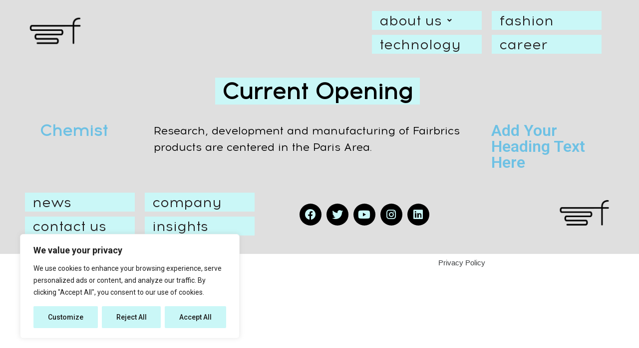

--- FILE ---
content_type: text/css
request_url: http://fairbrics.co/wp-content/uploads/useanyfont/uaf.css?ver=1704257125
body_size: 186
content:
				@font-face {
					font-family: 'acrom-regular';
					src: url('/wp-content/uploads/useanyfont/9973Acrom-Regular.woff2') format('woff2'),
						url('/wp-content/uploads/useanyfont/9973Acrom-Regular.woff') format('woff');
					  font-display: auto;
				}

				.acrom-regular{font-family: 'acrom-regular' !important;}

		

--- FILE ---
content_type: text/css
request_url: http://fairbrics.co/wp-content/uploads/elementor/css/post-1605.css?ver=1727669129
body_size: 490
content:
.elementor-1605 .elementor-element.elementor-element-f29a53a:not(.elementor-motion-effects-element-type-background), .elementor-1605 .elementor-element.elementor-element-f29a53a > .elementor-motion-effects-container > .elementor-motion-effects-layer{background-color:var( --e-global-color-8477f1a );}.elementor-1605 .elementor-element.elementor-element-f29a53a{transition:background 0.3s, border 0.3s, border-radius 0.3s, box-shadow 0.3s;padding:20px 0px 20px 0px;}.elementor-1605 .elementor-element.elementor-element-f29a53a > .elementor-background-overlay{transition:background 0.3s, border-radius 0.3s, opacity 0.3s;}.elementor-1605 .elementor-element.elementor-element-b4e8525{text-align:center;}.elementor-1605 .elementor-element.elementor-element-b4e8525 .elementor-heading-title{color:#000000;font-family:"Acrom-regular", Sans-serif;font-size:45px;font-weight:600;}.elementor-1605 .elementor-element.elementor-element-4f3a5d5:not(.elementor-motion-effects-element-type-background), .elementor-1605 .elementor-element.elementor-element-4f3a5d5 > .elementor-motion-effects-container > .elementor-motion-effects-layer{background-color:var( --e-global-color-8477f1a );}.elementor-1605 .elementor-element.elementor-element-4f3a5d5{transition:background 0.3s, border 0.3s, border-radius 0.3s, box-shadow 0.3s;}.elementor-1605 .elementor-element.elementor-element-4f3a5d5 > .elementor-background-overlay{transition:background 0.3s, border-radius 0.3s, opacity 0.3s;}.elementor-1605 .elementor-element.elementor-element-883f047 .elementor-heading-title{font-family:"Acrom-regular", Sans-serif;font-weight:600;}.elementor-1605 .elementor-element.elementor-element-e5cfaa4{text-align:left;color:#000000;font-family:"acrom-regular", Sans-serif;font-size:22px;}:root{--page-title-display:none;}@media(min-width:768px){.elementor-1605 .elementor-element.elementor-element-b698882{width:25.047%;}.elementor-1605 .elementor-element.elementor-element-2ba892d{width:49.238%;}.elementor-1605 .elementor-element.elementor-element-af81686{width:25.047%;}.elementor-1605 .elementor-element.elementor-element-f8864bf{width:20%;}.elementor-1605 .elementor-element.elementor-element-4ae5647{width:59.332%;}.elementor-1605 .elementor-element.elementor-element-4a32f1c{width:20%;}}

--- FILE ---
content_type: text/css
request_url: http://fairbrics.co/wp-content/uploads/elementor/css/post-102.css?ver=1727605009
body_size: 1953
content:
.elementor-102 .elementor-element.elementor-element-39ed9a3c > .elementor-container{max-width:1200px;min-height:0px;}.elementor-102 .elementor-element.elementor-element-39ed9a3c:not(.elementor-motion-effects-element-type-background), .elementor-102 .elementor-element.elementor-element-39ed9a3c > .elementor-motion-effects-container > .elementor-motion-effects-layer{background-color:var( --e-global-color-8477f1a );}.elementor-102 .elementor-element.elementor-element-39ed9a3c{transition:background 0.3s, border 0.3s, border-radius 0.3s, box-shadow 0.3s;padding:10px 0px 10px 0px;}.elementor-102 .elementor-element.elementor-element-39ed9a3c > .elementor-background-overlay{transition:background 0.3s, border-radius 0.3s, opacity 0.3s;}.elementor-102 .elementor-element.elementor-element-51af95fe .hfe-site-logo-container, .elementor-102 .elementor-element.elementor-element-51af95fe .hfe-caption-width figcaption{text-align:left;}.elementor-102 .elementor-element.elementor-element-51af95fe .hfe-site-logo .hfe-site-logo-container img{width:18%;}.elementor-102 .elementor-element.elementor-element-51af95fe .hfe-site-logo-container .hfe-site-logo-img{border-style:none;}.elementor-102 .elementor-element.elementor-element-51af95fe .widget-image-caption{margin-top:0px;margin-bottom:0px;}.elementor-102 .elementor-element.elementor-element-df6275d .icon-bars .icon-bar{background-color:#000000;height:3px;}.elementor-102 .elementor-element.elementor-element-df6275d .icon-bars{margin-left:auto;width:30px;height:30px;}.elementor-102 .elementor-element.elementor-element-df6275d .icon-bars .bar-top{margin-top:-12px;}.elementor-102 .elementor-element.elementor-element-df6275d .icon-bars .bar-bottom{margin-top:12px;}.elementor-102 .elementor-element.elementor-element-df6275d .menu-overlay{background-color:var( --e-global-color-8477f1a );padding:10px 10px 10px 10px;}.elementor-102 .elementor-element.elementor-element-df6275d .content-type-menu a{color:#000000;font-family:"Acrom-regular", Sans-serif;font-size:24px;font-weight:600;text-transform:lowercase;}.elementor-102 .elementor-element.elementor-element-df6275d .content-type-menu a:hover{background-color:var( --e-global-color-f0689f8 );}.elementor-102 .elementor-element.elementor-element-df6275d .content-type-menu li{text-align:center;}.elementor-102 .elementor-element.elementor-element-22883710 > .elementor-widget-wrap > .elementor-widget:not(.elementor-widget__width-auto):not(.elementor-widget__width-initial):not(:last-child):not(.elementor-absolute){margin-bottom:10px;}.elementor-102 .elementor-element.elementor-element-39538b25 .hfe-nav-menu__toggle{margin-right:auto;}.elementor-102 .elementor-element.elementor-element-39538b25 .menu-item a.hfe-menu-item{padding-left:15px;padding-right:15px;}.elementor-102 .elementor-element.elementor-element-39538b25 .menu-item a.hfe-sub-menu-item{padding-left:calc( 15px + 20px );padding-right:15px;}.elementor-102 .elementor-element.elementor-element-39538b25 .hfe-nav-menu__layout-vertical .menu-item ul ul a.hfe-sub-menu-item{padding-left:calc( 15px + 40px );padding-right:15px;}.elementor-102 .elementor-element.elementor-element-39538b25 .hfe-nav-menu__layout-vertical .menu-item ul ul ul a.hfe-sub-menu-item{padding-left:calc( 15px + 60px );padding-right:15px;}.elementor-102 .elementor-element.elementor-element-39538b25 .hfe-nav-menu__layout-vertical .menu-item ul ul ul ul a.hfe-sub-menu-item{padding-left:calc( 15px + 80px );padding-right:15px;}.elementor-102 .elementor-element.elementor-element-39538b25 .menu-item a.hfe-menu-item, .elementor-102 .elementor-element.elementor-element-39538b25 .menu-item a.hfe-sub-menu-item{padding-top:5px;padding-bottom:5px;}.elementor-102 .elementor-element.elementor-element-39538b25 a.hfe-menu-item, .elementor-102 .elementor-element.elementor-element-39538b25 a.hfe-sub-menu-item{font-family:"acrom-regular", Sans-serif;font-size:28px;font-weight:normal;}.elementor-102 .elementor-element.elementor-element-39538b25 .menu-item a.hfe-menu-item, .elementor-102 .elementor-element.elementor-element-39538b25 .sub-menu a.hfe-sub-menu-item{color:#231F20;}.elementor-102 .elementor-element.elementor-element-39538b25 .menu-item a.hfe-menu-item, .elementor-102 .elementor-element.elementor-element-39538b25 .sub-menu, .elementor-102 .elementor-element.elementor-element-39538b25 nav.hfe-dropdown, .elementor-102 .elementor-element.elementor-element-39538b25 .hfe-dropdown-expandible{background-color:#CAF7F7;}.elementor-102 .elementor-element.elementor-element-39538b25 .menu-item a.hfe-menu-item:hover,
								.elementor-102 .elementor-element.elementor-element-39538b25 .sub-menu a.hfe-sub-menu-item:hover,
								.elementor-102 .elementor-element.elementor-element-39538b25 .menu-item.current-menu-item a.hfe-menu-item,
								.elementor-102 .elementor-element.elementor-element-39538b25 .menu-item a.hfe-menu-item.highlighted,
								.elementor-102 .elementor-element.elementor-element-39538b25 .menu-item a.hfe-menu-item:focus{color:#231F20;background-color:#02010100;}.elementor-102 .elementor-element.elementor-element-39538b25 .menu-item.current-menu-item a.hfe-menu-item,
								.elementor-102 .elementor-element.elementor-element-39538b25 .menu-item.current-menu-ancestor a.hfe-menu-item{color:#000000;background-color:#DFDFDF00;}.elementor-102 .elementor-element.elementor-element-39538b25 .sub-menu,
								.elementor-102 .elementor-element.elementor-element-39538b25 nav.hfe-dropdown,
								.elementor-102 .elementor-element.elementor-element-39538b25 nav.hfe-dropdown-expandible,
								.elementor-102 .elementor-element.elementor-element-39538b25 nav.hfe-dropdown .menu-item a.hfe-menu-item,
								.elementor-102 .elementor-element.elementor-element-39538b25 nav.hfe-dropdown .menu-item a.hfe-sub-menu-item{background-color:var( --e-global-color-8477f1a );}
							.elementor-102 .elementor-element.elementor-element-39538b25 .sub-menu li a.hfe-sub-menu-item,
							.elementor-102 .elementor-element.elementor-element-39538b25 nav.hfe-dropdown li a.hfe-sub-menu-item,
							.elementor-102 .elementor-element.elementor-element-39538b25 nav.hfe-dropdown li a.hfe-menu-item,
							.elementor-102 .elementor-element.elementor-element-39538b25 nav.hfe-dropdown-expandible li a.hfe-menu-item,
							.elementor-102 .elementor-element.elementor-element-39538b25 nav.hfe-dropdown-expandible li a.hfe-sub-menu-item{font-family:"Acrom-regular", Sans-serif;font-weight:500;}.elementor-102 .elementor-element.elementor-element-39538b25 .sub-menu li a.hfe-sub-menu-item,
						.elementor-102 .elementor-element.elementor-element-39538b25 nav.hfe-dropdown li a.hfe-menu-item,
						.elementor-102 .elementor-element.elementor-element-39538b25 nav.hfe-dropdown-expandible li a.hfe-menu-item{padding-left:14px;padding-right:14px;}.elementor-102 .elementor-element.elementor-element-39538b25 nav.hfe-dropdown-expandible a.hfe-sub-menu-item,
						.elementor-102 .elementor-element.elementor-element-39538b25 nav.hfe-dropdown li a.hfe-sub-menu-item{padding-left:calc( 14px + 20px );padding-right:14px;}.elementor-102 .elementor-element.elementor-element-39538b25 .hfe-dropdown .menu-item ul ul a.hfe-sub-menu-item,
						.elementor-102 .elementor-element.elementor-element-39538b25 .hfe-dropdown-expandible .menu-item ul ul a.hfe-sub-menu-item{padding-left:calc( 14px + 40px );padding-right:14px;}.elementor-102 .elementor-element.elementor-element-39538b25 .hfe-dropdown .menu-item ul ul ul a.hfe-sub-menu-item,
						.elementor-102 .elementor-element.elementor-element-39538b25 .hfe-dropdown-expandible .menu-item ul ul ul a.hfe-sub-menu-item{padding-left:calc( 14px + 60px );padding-right:14px;}.elementor-102 .elementor-element.elementor-element-39538b25 .hfe-dropdown .menu-item ul ul ul ul a.hfe-sub-menu-item,
						.elementor-102 .elementor-element.elementor-element-39538b25 .hfe-dropdown-expandible .menu-item ul ul ul ul a.hfe-sub-menu-item{padding-left:calc( 14px + 80px );padding-right:14px;}.elementor-102 .elementor-element.elementor-element-39538b25 .sub-menu a.hfe-sub-menu-item,
						 .elementor-102 .elementor-element.elementor-element-39538b25 nav.hfe-dropdown li a.hfe-menu-item,
						 .elementor-102 .elementor-element.elementor-element-39538b25 nav.hfe-dropdown li a.hfe-sub-menu-item,
						 .elementor-102 .elementor-element.elementor-element-39538b25 nav.hfe-dropdown-expandible li a.hfe-menu-item,
						 .elementor-102 .elementor-element.elementor-element-39538b25 nav.hfe-dropdown-expandible li a.hfe-sub-menu-item{padding-top:15px;padding-bottom:15px;}.elementor-102 .elementor-element.elementor-element-39538b25 .sub-menu li.menu-item:not(:last-child),
						.elementor-102 .elementor-element.elementor-element-39538b25 nav.hfe-dropdown li.menu-item:not(:last-child),
						.elementor-102 .elementor-element.elementor-element-39538b25 nav.hfe-dropdown-expandible li.menu-item:not(:last-child){border-bottom-style:solid;border-bottom-color:#CAF7F7;border-bottom-width:3px;}.elementor-102 .elementor-element.elementor-element-39538b25 > .elementor-widget-container{background-color:transparent;background-image:linear-gradient(90deg, var( --e-global-color-8477f1a ) 90%, var( --e-global-color-f0689f8 ) 10%);}.elementor-102 .elementor-element.elementor-element-b1ba127 .hfe-nav-menu__toggle{margin-right:auto;}.elementor-102 .elementor-element.elementor-element-b1ba127 .menu-item a.hfe-menu-item{padding-left:15px;padding-right:15px;}.elementor-102 .elementor-element.elementor-element-b1ba127 .menu-item a.hfe-sub-menu-item{padding-left:calc( 15px + 20px );padding-right:15px;}.elementor-102 .elementor-element.elementor-element-b1ba127 .hfe-nav-menu__layout-vertical .menu-item ul ul a.hfe-sub-menu-item{padding-left:calc( 15px + 40px );padding-right:15px;}.elementor-102 .elementor-element.elementor-element-b1ba127 .hfe-nav-menu__layout-vertical .menu-item ul ul ul a.hfe-sub-menu-item{padding-left:calc( 15px + 60px );padding-right:15px;}.elementor-102 .elementor-element.elementor-element-b1ba127 .hfe-nav-menu__layout-vertical .menu-item ul ul ul ul a.hfe-sub-menu-item{padding-left:calc( 15px + 80px );padding-right:15px;}.elementor-102 .elementor-element.elementor-element-b1ba127 .menu-item a.hfe-menu-item, .elementor-102 .elementor-element.elementor-element-b1ba127 .menu-item a.hfe-sub-menu-item{padding-top:5px;padding-bottom:5px;}.elementor-102 .elementor-element.elementor-element-b1ba127 a.hfe-menu-item, .elementor-102 .elementor-element.elementor-element-b1ba127 a.hfe-sub-menu-item{font-family:"acrom-regular", Sans-serif;font-size:28px;font-weight:normal;}.elementor-102 .elementor-element.elementor-element-b1ba127 .menu-item a.hfe-menu-item, .elementor-102 .elementor-element.elementor-element-b1ba127 .sub-menu a.hfe-sub-menu-item{color:#231F20;}.elementor-102 .elementor-element.elementor-element-b1ba127 .menu-item a.hfe-menu-item, .elementor-102 .elementor-element.elementor-element-b1ba127 .sub-menu, .elementor-102 .elementor-element.elementor-element-b1ba127 nav.hfe-dropdown, .elementor-102 .elementor-element.elementor-element-b1ba127 .hfe-dropdown-expandible{background-color:#CAF7F7;}.elementor-102 .elementor-element.elementor-element-b1ba127 .menu-item a.hfe-menu-item:hover,
								.elementor-102 .elementor-element.elementor-element-b1ba127 .sub-menu a.hfe-sub-menu-item:hover,
								.elementor-102 .elementor-element.elementor-element-b1ba127 .menu-item.current-menu-item a.hfe-menu-item,
								.elementor-102 .elementor-element.elementor-element-b1ba127 .menu-item a.hfe-menu-item.highlighted,
								.elementor-102 .elementor-element.elementor-element-b1ba127 .menu-item a.hfe-menu-item:focus{color:#231F20;background-color:#02010100;}.elementor-102 .elementor-element.elementor-element-b1ba127 .menu-item.current-menu-item a.hfe-menu-item,
								.elementor-102 .elementor-element.elementor-element-b1ba127 .menu-item.current-menu-ancestor a.hfe-menu-item{color:#000000;background-color:#DFDFDF00;}.elementor-102 .elementor-element.elementor-element-b1ba127 .sub-menu,
								.elementor-102 .elementor-element.elementor-element-b1ba127 nav.hfe-dropdown,
								.elementor-102 .elementor-element.elementor-element-b1ba127 nav.hfe-dropdown-expandible,
								.elementor-102 .elementor-element.elementor-element-b1ba127 nav.hfe-dropdown .menu-item a.hfe-menu-item,
								.elementor-102 .elementor-element.elementor-element-b1ba127 nav.hfe-dropdown .menu-item a.hfe-sub-menu-item{background-color:#fff;}.elementor-102 .elementor-element.elementor-element-b1ba127 .sub-menu a.hfe-sub-menu-item,
						 .elementor-102 .elementor-element.elementor-element-b1ba127 nav.hfe-dropdown li a.hfe-menu-item,
						 .elementor-102 .elementor-element.elementor-element-b1ba127 nav.hfe-dropdown li a.hfe-sub-menu-item,
						 .elementor-102 .elementor-element.elementor-element-b1ba127 nav.hfe-dropdown-expandible li a.hfe-menu-item,
						 .elementor-102 .elementor-element.elementor-element-b1ba127 nav.hfe-dropdown-expandible li a.hfe-sub-menu-item{padding-top:15px;padding-bottom:15px;}.elementor-102 .elementor-element.elementor-element-b1ba127 .sub-menu li.menu-item:not(:last-child),
						.elementor-102 .elementor-element.elementor-element-b1ba127 nav.hfe-dropdown li.menu-item:not(:last-child),
						.elementor-102 .elementor-element.elementor-element-b1ba127 nav.hfe-dropdown-expandible li.menu-item:not(:last-child){border-bottom-style:solid;border-bottom-color:#c4c4c4;border-bottom-width:1px;}.elementor-102 .elementor-element.elementor-element-b1ba127 > .elementor-widget-container{background-color:transparent;background-image:linear-gradient(90deg, var( --e-global-color-8477f1a ) 90%, var( --e-global-color-f0689f8 ) 10%);}.elementor-102 .elementor-element.elementor-element-62523cf1 > .elementor-widget-wrap > .elementor-widget:not(.elementor-widget__width-auto):not(.elementor-widget__width-initial):not(:last-child):not(.elementor-absolute){margin-bottom:10px;}.elementor-102 .elementor-element.elementor-element-b7e1bd6 .hfe-nav-menu__toggle{margin-right:auto;}.elementor-102 .elementor-element.elementor-element-b7e1bd6 .menu-item a.hfe-menu-item{padding-left:15px;padding-right:15px;}.elementor-102 .elementor-element.elementor-element-b7e1bd6 .menu-item a.hfe-sub-menu-item{padding-left:calc( 15px + 20px );padding-right:15px;}.elementor-102 .elementor-element.elementor-element-b7e1bd6 .hfe-nav-menu__layout-vertical .menu-item ul ul a.hfe-sub-menu-item{padding-left:calc( 15px + 40px );padding-right:15px;}.elementor-102 .elementor-element.elementor-element-b7e1bd6 .hfe-nav-menu__layout-vertical .menu-item ul ul ul a.hfe-sub-menu-item{padding-left:calc( 15px + 60px );padding-right:15px;}.elementor-102 .elementor-element.elementor-element-b7e1bd6 .hfe-nav-menu__layout-vertical .menu-item ul ul ul ul a.hfe-sub-menu-item{padding-left:calc( 15px + 80px );padding-right:15px;}.elementor-102 .elementor-element.elementor-element-b7e1bd6 .menu-item a.hfe-menu-item, .elementor-102 .elementor-element.elementor-element-b7e1bd6 .menu-item a.hfe-sub-menu-item{padding-top:5px;padding-bottom:5px;}.elementor-102 .elementor-element.elementor-element-b7e1bd6 a.hfe-menu-item, .elementor-102 .elementor-element.elementor-element-b7e1bd6 a.hfe-sub-menu-item{font-family:"acrom-regular", Sans-serif;font-size:28px;font-weight:normal;}.elementor-102 .elementor-element.elementor-element-b7e1bd6 .menu-item a.hfe-menu-item, .elementor-102 .elementor-element.elementor-element-b7e1bd6 .sub-menu a.hfe-sub-menu-item{color:#231F20;}.elementor-102 .elementor-element.elementor-element-b7e1bd6 .menu-item a.hfe-menu-item, .elementor-102 .elementor-element.elementor-element-b7e1bd6 .sub-menu, .elementor-102 .elementor-element.elementor-element-b7e1bd6 nav.hfe-dropdown, .elementor-102 .elementor-element.elementor-element-b7e1bd6 .hfe-dropdown-expandible{background-color:#CAF7F7;}.elementor-102 .elementor-element.elementor-element-b7e1bd6 .menu-item a.hfe-menu-item:hover,
								.elementor-102 .elementor-element.elementor-element-b7e1bd6 .sub-menu a.hfe-sub-menu-item:hover,
								.elementor-102 .elementor-element.elementor-element-b7e1bd6 .menu-item.current-menu-item a.hfe-menu-item,
								.elementor-102 .elementor-element.elementor-element-b7e1bd6 .menu-item a.hfe-menu-item.highlighted,
								.elementor-102 .elementor-element.elementor-element-b7e1bd6 .menu-item a.hfe-menu-item:focus{color:#231F20;background-color:#02010100;}.elementor-102 .elementor-element.elementor-element-b7e1bd6 .menu-item.current-menu-item a.hfe-menu-item,
								.elementor-102 .elementor-element.elementor-element-b7e1bd6 .menu-item.current-menu-ancestor a.hfe-menu-item{color:#000000;background-color:#DFDFDF00;}.elementor-102 .elementor-element.elementor-element-b7e1bd6 .sub-menu,
								.elementor-102 .elementor-element.elementor-element-b7e1bd6 nav.hfe-dropdown,
								.elementor-102 .elementor-element.elementor-element-b7e1bd6 nav.hfe-dropdown-expandible,
								.elementor-102 .elementor-element.elementor-element-b7e1bd6 nav.hfe-dropdown .menu-item a.hfe-menu-item,
								.elementor-102 .elementor-element.elementor-element-b7e1bd6 nav.hfe-dropdown .menu-item a.hfe-sub-menu-item{background-color:#fff;}.elementor-102 .elementor-element.elementor-element-b7e1bd6 .sub-menu a.hfe-sub-menu-item,
						 .elementor-102 .elementor-element.elementor-element-b7e1bd6 nav.hfe-dropdown li a.hfe-menu-item,
						 .elementor-102 .elementor-element.elementor-element-b7e1bd6 nav.hfe-dropdown li a.hfe-sub-menu-item,
						 .elementor-102 .elementor-element.elementor-element-b7e1bd6 nav.hfe-dropdown-expandible li a.hfe-menu-item,
						 .elementor-102 .elementor-element.elementor-element-b7e1bd6 nav.hfe-dropdown-expandible li a.hfe-sub-menu-item{padding-top:15px;padding-bottom:15px;}.elementor-102 .elementor-element.elementor-element-b7e1bd6 .sub-menu li.menu-item:not(:last-child),
						.elementor-102 .elementor-element.elementor-element-b7e1bd6 nav.hfe-dropdown li.menu-item:not(:last-child),
						.elementor-102 .elementor-element.elementor-element-b7e1bd6 nav.hfe-dropdown-expandible li.menu-item:not(:last-child){border-bottom-style:solid;border-bottom-color:#c4c4c4;border-bottom-width:1px;}.elementor-102 .elementor-element.elementor-element-b7e1bd6 > .elementor-widget-container{background-color:transparent;background-image:linear-gradient(90deg, var( --e-global-color-8477f1a ) 90%, var( --e-global-color-f0689f8 ) 10%);}.elementor-102 .elementor-element.elementor-element-7ef838 .hfe-nav-menu__toggle{margin-right:auto;}.elementor-102 .elementor-element.elementor-element-7ef838 .menu-item a.hfe-menu-item{padding-left:15px;padding-right:15px;}.elementor-102 .elementor-element.elementor-element-7ef838 .menu-item a.hfe-sub-menu-item{padding-left:calc( 15px + 20px );padding-right:15px;}.elementor-102 .elementor-element.elementor-element-7ef838 .hfe-nav-menu__layout-vertical .menu-item ul ul a.hfe-sub-menu-item{padding-left:calc( 15px + 40px );padding-right:15px;}.elementor-102 .elementor-element.elementor-element-7ef838 .hfe-nav-menu__layout-vertical .menu-item ul ul ul a.hfe-sub-menu-item{padding-left:calc( 15px + 60px );padding-right:15px;}.elementor-102 .elementor-element.elementor-element-7ef838 .hfe-nav-menu__layout-vertical .menu-item ul ul ul ul a.hfe-sub-menu-item{padding-left:calc( 15px + 80px );padding-right:15px;}.elementor-102 .elementor-element.elementor-element-7ef838 .menu-item a.hfe-menu-item, .elementor-102 .elementor-element.elementor-element-7ef838 .menu-item a.hfe-sub-menu-item{padding-top:5px;padding-bottom:5px;}.elementor-102 .elementor-element.elementor-element-7ef838 a.hfe-menu-item, .elementor-102 .elementor-element.elementor-element-7ef838 a.hfe-sub-menu-item{font-family:"acrom-regular", Sans-serif;font-size:28px;font-weight:normal;}.elementor-102 .elementor-element.elementor-element-7ef838 .menu-item a.hfe-menu-item, .elementor-102 .elementor-element.elementor-element-7ef838 .sub-menu a.hfe-sub-menu-item{color:#231F20;}.elementor-102 .elementor-element.elementor-element-7ef838 .menu-item a.hfe-menu-item, .elementor-102 .elementor-element.elementor-element-7ef838 .sub-menu, .elementor-102 .elementor-element.elementor-element-7ef838 nav.hfe-dropdown, .elementor-102 .elementor-element.elementor-element-7ef838 .hfe-dropdown-expandible{background-color:#CAF7F7;}.elementor-102 .elementor-element.elementor-element-7ef838 .menu-item a.hfe-menu-item:hover,
								.elementor-102 .elementor-element.elementor-element-7ef838 .sub-menu a.hfe-sub-menu-item:hover,
								.elementor-102 .elementor-element.elementor-element-7ef838 .menu-item.current-menu-item a.hfe-menu-item,
								.elementor-102 .elementor-element.elementor-element-7ef838 .menu-item a.hfe-menu-item.highlighted,
								.elementor-102 .elementor-element.elementor-element-7ef838 .menu-item a.hfe-menu-item:focus{color:#231F20;background-color:#02010100;}.elementor-102 .elementor-element.elementor-element-7ef838 .menu-item.current-menu-item a.hfe-menu-item,
								.elementor-102 .elementor-element.elementor-element-7ef838 .menu-item.current-menu-ancestor a.hfe-menu-item{color:#000000;background-color:#DFDFDF00;}.elementor-102 .elementor-element.elementor-element-7ef838 .sub-menu,
								.elementor-102 .elementor-element.elementor-element-7ef838 nav.hfe-dropdown,
								.elementor-102 .elementor-element.elementor-element-7ef838 nav.hfe-dropdown-expandible,
								.elementor-102 .elementor-element.elementor-element-7ef838 nav.hfe-dropdown .menu-item a.hfe-menu-item,
								.elementor-102 .elementor-element.elementor-element-7ef838 nav.hfe-dropdown .menu-item a.hfe-sub-menu-item{background-color:#fff;}.elementor-102 .elementor-element.elementor-element-7ef838 .sub-menu a.hfe-sub-menu-item,
						 .elementor-102 .elementor-element.elementor-element-7ef838 nav.hfe-dropdown li a.hfe-menu-item,
						 .elementor-102 .elementor-element.elementor-element-7ef838 nav.hfe-dropdown li a.hfe-sub-menu-item,
						 .elementor-102 .elementor-element.elementor-element-7ef838 nav.hfe-dropdown-expandible li a.hfe-menu-item,
						 .elementor-102 .elementor-element.elementor-element-7ef838 nav.hfe-dropdown-expandible li a.hfe-sub-menu-item{padding-top:15px;padding-bottom:15px;}.elementor-102 .elementor-element.elementor-element-7ef838 .sub-menu li.menu-item:not(:last-child),
						.elementor-102 .elementor-element.elementor-element-7ef838 nav.hfe-dropdown li.menu-item:not(:last-child),
						.elementor-102 .elementor-element.elementor-element-7ef838 nav.hfe-dropdown-expandible li.menu-item:not(:last-child){border-bottom-style:solid;border-bottom-color:#c4c4c4;border-bottom-width:1px;}.elementor-102 .elementor-element.elementor-element-7ef838 > .elementor-widget-container{background-color:transparent;background-image:linear-gradient(90deg, var( --e-global-color-8477f1a ) 90%, var( --e-global-color-f0689f8 ) 10%);}@media(max-width:1024px){.elementor-bc-flex-widget .elementor-102 .elementor-element.elementor-element-1ad64c4c.elementor-column .elementor-widget-wrap{align-items:center;}.elementor-102 .elementor-element.elementor-element-1ad64c4c.elementor-column.elementor-element[data-element_type="column"] > .elementor-widget-wrap.elementor-element-populated{align-content:center;align-items:center;}.elementor-102 .elementor-element.elementor-element-1ad64c4c.elementor-column > .elementor-widget-wrap{justify-content:center;}.elementor-102 .elementor-element.elementor-element-df6275d > .elementor-widget-container{padding:0px 50px 0px 0px;}}@media(min-width:768px){.elementor-102 .elementor-element.elementor-element-4b58b12e{width:57.906%;}.elementor-102 .elementor-element.elementor-element-1ad64c4c{width:2%;}.elementor-102 .elementor-element.elementor-element-22883710{width:20.047%;}.elementor-102 .elementor-element.elementor-element-62523cf1{width:20.006%;}}@media(max-width:1024px) and (min-width:768px){.elementor-102 .elementor-element.elementor-element-4b58b12e{width:80%;}.elementor-102 .elementor-element.elementor-element-1ad64c4c{width:20%;}}@media(max-width:767px){.elementor-102 .elementor-element.elementor-element-4b58b12e{width:60%;}.elementor-102 .elementor-element.elementor-element-51af95fe .hfe-site-logo-container, .elementor-102 .elementor-element.elementor-element-51af95fe .hfe-caption-width figcaption{text-align:left;}.elementor-102 .elementor-element.elementor-element-51af95fe .hfe-site-logo .hfe-site-logo-container img{width:40%;}.elementor-102 .elementor-element.elementor-element-1ad64c4c{width:40%;}.elementor-bc-flex-widget .elementor-102 .elementor-element.elementor-element-1ad64c4c.elementor-column .elementor-widget-wrap{align-items:center;}.elementor-102 .elementor-element.elementor-element-1ad64c4c.elementor-column.elementor-element[data-element_type="column"] > .elementor-widget-wrap.elementor-element-populated{align-content:center;align-items:center;}.elementor-102 .elementor-element.elementor-element-1ad64c4c.elementor-column > .elementor-widget-wrap{justify-content:center;}.elementor-102 .elementor-element.elementor-element-df6275d .content-type-menu li{text-align:center;}.elementor-102 .elementor-element.elementor-element-df6275d > .elementor-widget-container{padding:0px 20px 0px 0px;}}

--- FILE ---
content_type: text/css
request_url: http://fairbrics.co/wp-content/uploads/elementor/css/post-107.css?ver=1727605009
body_size: 1914
content:
.elementor-107 .elementor-element.elementor-element-2afdeccb > .elementor-container{max-width:1200px;}.elementor-107 .elementor-element.elementor-element-2afdeccb:not(.elementor-motion-effects-element-type-background), .elementor-107 .elementor-element.elementor-element-2afdeccb > .elementor-motion-effects-container > .elementor-motion-effects-layer{background-color:var( --e-global-color-8477f1a );}.elementor-107 .elementor-element.elementor-element-2afdeccb{transition:background 0.3s, border 0.3s, border-radius 0.3s, box-shadow 0.3s;padding:25px 0px 25px 0px;}.elementor-107 .elementor-element.elementor-element-2afdeccb > .elementor-background-overlay{transition:background 0.3s, border-radius 0.3s, opacity 0.3s;}.elementor-107 .elementor-element.elementor-element-7878e862 > .elementor-widget-wrap > .elementor-widget:not(.elementor-widget__width-auto):not(.elementor-widget__width-initial):not(:last-child):not(.elementor-absolute){margin-bottom:10px;}.elementor-107 .elementor-element.elementor-element-420d2235 .hfe-nav-menu__toggle{margin-right:auto;}.elementor-107 .elementor-element.elementor-element-420d2235 .menu-item a.hfe-menu-item{padding-left:15px;padding-right:15px;}.elementor-107 .elementor-element.elementor-element-420d2235 .menu-item a.hfe-sub-menu-item{padding-left:calc( 15px + 20px );padding-right:15px;}.elementor-107 .elementor-element.elementor-element-420d2235 .hfe-nav-menu__layout-vertical .menu-item ul ul a.hfe-sub-menu-item{padding-left:calc( 15px + 40px );padding-right:15px;}.elementor-107 .elementor-element.elementor-element-420d2235 .hfe-nav-menu__layout-vertical .menu-item ul ul ul a.hfe-sub-menu-item{padding-left:calc( 15px + 60px );padding-right:15px;}.elementor-107 .elementor-element.elementor-element-420d2235 .hfe-nav-menu__layout-vertical .menu-item ul ul ul ul a.hfe-sub-menu-item{padding-left:calc( 15px + 80px );padding-right:15px;}.elementor-107 .elementor-element.elementor-element-420d2235 .menu-item a.hfe-menu-item, .elementor-107 .elementor-element.elementor-element-420d2235 .menu-item a.hfe-sub-menu-item{padding-top:5px;padding-bottom:5px;}.elementor-107 .elementor-element.elementor-element-420d2235 a.hfe-menu-item, .elementor-107 .elementor-element.elementor-element-420d2235 a.hfe-sub-menu-item{font-family:"acrom-regular", Sans-serif;font-size:28px;font-weight:normal;}.elementor-107 .elementor-element.elementor-element-420d2235 .menu-item a.hfe-menu-item, .elementor-107 .elementor-element.elementor-element-420d2235 .sub-menu a.hfe-sub-menu-item{color:#231F20;}.elementor-107 .elementor-element.elementor-element-420d2235 .menu-item a.hfe-menu-item, .elementor-107 .elementor-element.elementor-element-420d2235 .sub-menu, .elementor-107 .elementor-element.elementor-element-420d2235 nav.hfe-dropdown, .elementor-107 .elementor-element.elementor-element-420d2235 .hfe-dropdown-expandible{background-color:#CAF7F7;}.elementor-107 .elementor-element.elementor-element-420d2235 .menu-item a.hfe-menu-item:hover,
								.elementor-107 .elementor-element.elementor-element-420d2235 .sub-menu a.hfe-sub-menu-item:hover,
								.elementor-107 .elementor-element.elementor-element-420d2235 .menu-item.current-menu-item a.hfe-menu-item,
								.elementor-107 .elementor-element.elementor-element-420d2235 .menu-item a.hfe-menu-item.highlighted,
								.elementor-107 .elementor-element.elementor-element-420d2235 .menu-item a.hfe-menu-item:focus{color:#231F20;background-color:#02010100;}.elementor-107 .elementor-element.elementor-element-420d2235 .menu-item.current-menu-item a.hfe-menu-item,
								.elementor-107 .elementor-element.elementor-element-420d2235 .menu-item.current-menu-ancestor a.hfe-menu-item{color:#000000;background-color:#DFDFDF00;}.elementor-107 .elementor-element.elementor-element-420d2235 .sub-menu,
								.elementor-107 .elementor-element.elementor-element-420d2235 nav.hfe-dropdown,
								.elementor-107 .elementor-element.elementor-element-420d2235 nav.hfe-dropdown-expandible,
								.elementor-107 .elementor-element.elementor-element-420d2235 nav.hfe-dropdown .menu-item a.hfe-menu-item,
								.elementor-107 .elementor-element.elementor-element-420d2235 nav.hfe-dropdown .menu-item a.hfe-sub-menu-item{background-color:#fff;}.elementor-107 .elementor-element.elementor-element-420d2235 .sub-menu a.hfe-sub-menu-item,
						 .elementor-107 .elementor-element.elementor-element-420d2235 nav.hfe-dropdown li a.hfe-menu-item,
						 .elementor-107 .elementor-element.elementor-element-420d2235 nav.hfe-dropdown li a.hfe-sub-menu-item,
						 .elementor-107 .elementor-element.elementor-element-420d2235 nav.hfe-dropdown-expandible li a.hfe-menu-item,
						 .elementor-107 .elementor-element.elementor-element-420d2235 nav.hfe-dropdown-expandible li a.hfe-sub-menu-item{padding-top:15px;padding-bottom:15px;}.elementor-107 .elementor-element.elementor-element-420d2235 .sub-menu li.menu-item:not(:last-child),
						.elementor-107 .elementor-element.elementor-element-420d2235 nav.hfe-dropdown li.menu-item:not(:last-child),
						.elementor-107 .elementor-element.elementor-element-420d2235 nav.hfe-dropdown-expandible li.menu-item:not(:last-child){border-bottom-style:solid;border-bottom-color:#c4c4c4;border-bottom-width:1px;}.elementor-107 .elementor-element.elementor-element-420d2235 > .elementor-widget-container{background-color:transparent;background-image:linear-gradient(90deg, var( --e-global-color-8477f1a ) 90%, var( --e-global-color-f0689f8 ) 10%);}.elementor-107 .elementor-element.elementor-element-54694877 .hfe-nav-menu__toggle{margin-right:auto;}.elementor-107 .elementor-element.elementor-element-54694877 .menu-item a.hfe-menu-item{padding-left:15px;padding-right:15px;}.elementor-107 .elementor-element.elementor-element-54694877 .menu-item a.hfe-sub-menu-item{padding-left:calc( 15px + 20px );padding-right:15px;}.elementor-107 .elementor-element.elementor-element-54694877 .hfe-nav-menu__layout-vertical .menu-item ul ul a.hfe-sub-menu-item{padding-left:calc( 15px + 40px );padding-right:15px;}.elementor-107 .elementor-element.elementor-element-54694877 .hfe-nav-menu__layout-vertical .menu-item ul ul ul a.hfe-sub-menu-item{padding-left:calc( 15px + 60px );padding-right:15px;}.elementor-107 .elementor-element.elementor-element-54694877 .hfe-nav-menu__layout-vertical .menu-item ul ul ul ul a.hfe-sub-menu-item{padding-left:calc( 15px + 80px );padding-right:15px;}.elementor-107 .elementor-element.elementor-element-54694877 .menu-item a.hfe-menu-item, .elementor-107 .elementor-element.elementor-element-54694877 .menu-item a.hfe-sub-menu-item{padding-top:5px;padding-bottom:5px;}.elementor-107 .elementor-element.elementor-element-54694877 a.hfe-menu-item, .elementor-107 .elementor-element.elementor-element-54694877 a.hfe-sub-menu-item{font-family:"acrom-regular", Sans-serif;font-size:28px;font-weight:normal;}.elementor-107 .elementor-element.elementor-element-54694877 .menu-item a.hfe-menu-item, .elementor-107 .elementor-element.elementor-element-54694877 .sub-menu a.hfe-sub-menu-item{color:#231F20;}.elementor-107 .elementor-element.elementor-element-54694877 .menu-item a.hfe-menu-item, .elementor-107 .elementor-element.elementor-element-54694877 .sub-menu, .elementor-107 .elementor-element.elementor-element-54694877 nav.hfe-dropdown, .elementor-107 .elementor-element.elementor-element-54694877 .hfe-dropdown-expandible{background-color:#CAF7F7;}.elementor-107 .elementor-element.elementor-element-54694877 .menu-item a.hfe-menu-item:hover,
								.elementor-107 .elementor-element.elementor-element-54694877 .sub-menu a.hfe-sub-menu-item:hover,
								.elementor-107 .elementor-element.elementor-element-54694877 .menu-item.current-menu-item a.hfe-menu-item,
								.elementor-107 .elementor-element.elementor-element-54694877 .menu-item a.hfe-menu-item.highlighted,
								.elementor-107 .elementor-element.elementor-element-54694877 .menu-item a.hfe-menu-item:focus{color:#231F20;background-color:#02010100;}.elementor-107 .elementor-element.elementor-element-54694877 .menu-item.current-menu-item a.hfe-menu-item,
								.elementor-107 .elementor-element.elementor-element-54694877 .menu-item.current-menu-ancestor a.hfe-menu-item{color:#000000;background-color:#DFDFDF00;}.elementor-107 .elementor-element.elementor-element-54694877 .sub-menu,
								.elementor-107 .elementor-element.elementor-element-54694877 nav.hfe-dropdown,
								.elementor-107 .elementor-element.elementor-element-54694877 nav.hfe-dropdown-expandible,
								.elementor-107 .elementor-element.elementor-element-54694877 nav.hfe-dropdown .menu-item a.hfe-menu-item,
								.elementor-107 .elementor-element.elementor-element-54694877 nav.hfe-dropdown .menu-item a.hfe-sub-menu-item{background-color:#fff;}.elementor-107 .elementor-element.elementor-element-54694877 .sub-menu a.hfe-sub-menu-item,
						 .elementor-107 .elementor-element.elementor-element-54694877 nav.hfe-dropdown li a.hfe-menu-item,
						 .elementor-107 .elementor-element.elementor-element-54694877 nav.hfe-dropdown li a.hfe-sub-menu-item,
						 .elementor-107 .elementor-element.elementor-element-54694877 nav.hfe-dropdown-expandible li a.hfe-menu-item,
						 .elementor-107 .elementor-element.elementor-element-54694877 nav.hfe-dropdown-expandible li a.hfe-sub-menu-item{padding-top:15px;padding-bottom:15px;}.elementor-107 .elementor-element.elementor-element-54694877 .sub-menu li.menu-item:not(:last-child),
						.elementor-107 .elementor-element.elementor-element-54694877 nav.hfe-dropdown li.menu-item:not(:last-child),
						.elementor-107 .elementor-element.elementor-element-54694877 nav.hfe-dropdown-expandible li.menu-item:not(:last-child){border-bottom-style:solid;border-bottom-color:#c4c4c4;border-bottom-width:1px;}.elementor-107 .elementor-element.elementor-element-54694877 > .elementor-widget-container{background-color:transparent;background-image:linear-gradient(90deg, var( --e-global-color-8477f1a ) 90%, var( --e-global-color-f0689f8 ) 10%);}.elementor-107 .elementor-element.elementor-element-39f7209b > .elementor-widget-wrap > .elementor-widget:not(.elementor-widget__width-auto):not(.elementor-widget__width-initial):not(:last-child):not(.elementor-absolute){margin-bottom:10px;}.elementor-107 .elementor-element.elementor-element-2f2b3a1a .hfe-nav-menu__toggle{margin-right:auto;}.elementor-107 .elementor-element.elementor-element-2f2b3a1a .menu-item a.hfe-menu-item{padding-left:15px;padding-right:15px;}.elementor-107 .elementor-element.elementor-element-2f2b3a1a .menu-item a.hfe-sub-menu-item{padding-left:calc( 15px + 20px );padding-right:15px;}.elementor-107 .elementor-element.elementor-element-2f2b3a1a .hfe-nav-menu__layout-vertical .menu-item ul ul a.hfe-sub-menu-item{padding-left:calc( 15px + 40px );padding-right:15px;}.elementor-107 .elementor-element.elementor-element-2f2b3a1a .hfe-nav-menu__layout-vertical .menu-item ul ul ul a.hfe-sub-menu-item{padding-left:calc( 15px + 60px );padding-right:15px;}.elementor-107 .elementor-element.elementor-element-2f2b3a1a .hfe-nav-menu__layout-vertical .menu-item ul ul ul ul a.hfe-sub-menu-item{padding-left:calc( 15px + 80px );padding-right:15px;}.elementor-107 .elementor-element.elementor-element-2f2b3a1a .menu-item a.hfe-menu-item, .elementor-107 .elementor-element.elementor-element-2f2b3a1a .menu-item a.hfe-sub-menu-item{padding-top:5px;padding-bottom:5px;}.elementor-107 .elementor-element.elementor-element-2f2b3a1a a.hfe-menu-item, .elementor-107 .elementor-element.elementor-element-2f2b3a1a a.hfe-sub-menu-item{font-family:"acrom-regular", Sans-serif;font-size:28px;font-weight:normal;}.elementor-107 .elementor-element.elementor-element-2f2b3a1a .menu-item a.hfe-menu-item, .elementor-107 .elementor-element.elementor-element-2f2b3a1a .sub-menu a.hfe-sub-menu-item{color:#231F20;}.elementor-107 .elementor-element.elementor-element-2f2b3a1a .menu-item a.hfe-menu-item, .elementor-107 .elementor-element.elementor-element-2f2b3a1a .sub-menu, .elementor-107 .elementor-element.elementor-element-2f2b3a1a nav.hfe-dropdown, .elementor-107 .elementor-element.elementor-element-2f2b3a1a .hfe-dropdown-expandible{background-color:#CAF7F7;}.elementor-107 .elementor-element.elementor-element-2f2b3a1a .menu-item a.hfe-menu-item:hover,
								.elementor-107 .elementor-element.elementor-element-2f2b3a1a .sub-menu a.hfe-sub-menu-item:hover,
								.elementor-107 .elementor-element.elementor-element-2f2b3a1a .menu-item.current-menu-item a.hfe-menu-item,
								.elementor-107 .elementor-element.elementor-element-2f2b3a1a .menu-item a.hfe-menu-item.highlighted,
								.elementor-107 .elementor-element.elementor-element-2f2b3a1a .menu-item a.hfe-menu-item:focus{color:#231F20;background-color:#02010100;}.elementor-107 .elementor-element.elementor-element-2f2b3a1a .menu-item.current-menu-item a.hfe-menu-item,
								.elementor-107 .elementor-element.elementor-element-2f2b3a1a .menu-item.current-menu-ancestor a.hfe-menu-item{color:#000000;background-color:#DFDFDF00;}.elementor-107 .elementor-element.elementor-element-2f2b3a1a .sub-menu,
								.elementor-107 .elementor-element.elementor-element-2f2b3a1a nav.hfe-dropdown,
								.elementor-107 .elementor-element.elementor-element-2f2b3a1a nav.hfe-dropdown-expandible,
								.elementor-107 .elementor-element.elementor-element-2f2b3a1a nav.hfe-dropdown .menu-item a.hfe-menu-item,
								.elementor-107 .elementor-element.elementor-element-2f2b3a1a nav.hfe-dropdown .menu-item a.hfe-sub-menu-item{background-color:#fff;}.elementor-107 .elementor-element.elementor-element-2f2b3a1a .sub-menu a.hfe-sub-menu-item,
						 .elementor-107 .elementor-element.elementor-element-2f2b3a1a nav.hfe-dropdown li a.hfe-menu-item,
						 .elementor-107 .elementor-element.elementor-element-2f2b3a1a nav.hfe-dropdown li a.hfe-sub-menu-item,
						 .elementor-107 .elementor-element.elementor-element-2f2b3a1a nav.hfe-dropdown-expandible li a.hfe-menu-item,
						 .elementor-107 .elementor-element.elementor-element-2f2b3a1a nav.hfe-dropdown-expandible li a.hfe-sub-menu-item{padding-top:15px;padding-bottom:15px;}.elementor-107 .elementor-element.elementor-element-2f2b3a1a .sub-menu li.menu-item:not(:last-child),
						.elementor-107 .elementor-element.elementor-element-2f2b3a1a nav.hfe-dropdown li.menu-item:not(:last-child),
						.elementor-107 .elementor-element.elementor-element-2f2b3a1a nav.hfe-dropdown-expandible li.menu-item:not(:last-child){border-bottom-style:solid;border-bottom-color:#c4c4c4;border-bottom-width:1px;}.elementor-107 .elementor-element.elementor-element-2f2b3a1a > .elementor-widget-container{background-color:transparent;background-image:linear-gradient(90deg, var( --e-global-color-8477f1a ) 90%, var( --e-global-color-f0689f8 ) 10%);}.elementor-107 .elementor-element.elementor-element-202c9409 .hfe-nav-menu__toggle{margin-right:auto;}.elementor-107 .elementor-element.elementor-element-202c9409 .menu-item a.hfe-menu-item{padding-left:15px;padding-right:15px;}.elementor-107 .elementor-element.elementor-element-202c9409 .menu-item a.hfe-sub-menu-item{padding-left:calc( 15px + 20px );padding-right:15px;}.elementor-107 .elementor-element.elementor-element-202c9409 .hfe-nav-menu__layout-vertical .menu-item ul ul a.hfe-sub-menu-item{padding-left:calc( 15px + 40px );padding-right:15px;}.elementor-107 .elementor-element.elementor-element-202c9409 .hfe-nav-menu__layout-vertical .menu-item ul ul ul a.hfe-sub-menu-item{padding-left:calc( 15px + 60px );padding-right:15px;}.elementor-107 .elementor-element.elementor-element-202c9409 .hfe-nav-menu__layout-vertical .menu-item ul ul ul ul a.hfe-sub-menu-item{padding-left:calc( 15px + 80px );padding-right:15px;}.elementor-107 .elementor-element.elementor-element-202c9409 .menu-item a.hfe-menu-item, .elementor-107 .elementor-element.elementor-element-202c9409 .menu-item a.hfe-sub-menu-item{padding-top:5px;padding-bottom:5px;}.elementor-107 .elementor-element.elementor-element-202c9409 a.hfe-menu-item, .elementor-107 .elementor-element.elementor-element-202c9409 a.hfe-sub-menu-item{font-family:"acrom-regular", Sans-serif;font-size:28px;font-weight:normal;}.elementor-107 .elementor-element.elementor-element-202c9409 .menu-item a.hfe-menu-item, .elementor-107 .elementor-element.elementor-element-202c9409 .sub-menu a.hfe-sub-menu-item{color:#231F20;}.elementor-107 .elementor-element.elementor-element-202c9409 .menu-item a.hfe-menu-item, .elementor-107 .elementor-element.elementor-element-202c9409 .sub-menu, .elementor-107 .elementor-element.elementor-element-202c9409 nav.hfe-dropdown, .elementor-107 .elementor-element.elementor-element-202c9409 .hfe-dropdown-expandible{background-color:#CAF7F7;}.elementor-107 .elementor-element.elementor-element-202c9409 .menu-item a.hfe-menu-item:hover,
								.elementor-107 .elementor-element.elementor-element-202c9409 .sub-menu a.hfe-sub-menu-item:hover,
								.elementor-107 .elementor-element.elementor-element-202c9409 .menu-item.current-menu-item a.hfe-menu-item,
								.elementor-107 .elementor-element.elementor-element-202c9409 .menu-item a.hfe-menu-item.highlighted,
								.elementor-107 .elementor-element.elementor-element-202c9409 .menu-item a.hfe-menu-item:focus{color:#231F20;background-color:#02010100;}.elementor-107 .elementor-element.elementor-element-202c9409 .menu-item.current-menu-item a.hfe-menu-item,
								.elementor-107 .elementor-element.elementor-element-202c9409 .menu-item.current-menu-ancestor a.hfe-menu-item{color:#000000;background-color:#DFDFDF00;}.elementor-107 .elementor-element.elementor-element-202c9409 .sub-menu,
								.elementor-107 .elementor-element.elementor-element-202c9409 nav.hfe-dropdown,
								.elementor-107 .elementor-element.elementor-element-202c9409 nav.hfe-dropdown-expandible,
								.elementor-107 .elementor-element.elementor-element-202c9409 nav.hfe-dropdown .menu-item a.hfe-menu-item,
								.elementor-107 .elementor-element.elementor-element-202c9409 nav.hfe-dropdown .menu-item a.hfe-sub-menu-item{background-color:#fff;}.elementor-107 .elementor-element.elementor-element-202c9409 .sub-menu a.hfe-sub-menu-item,
						 .elementor-107 .elementor-element.elementor-element-202c9409 nav.hfe-dropdown li a.hfe-menu-item,
						 .elementor-107 .elementor-element.elementor-element-202c9409 nav.hfe-dropdown li a.hfe-sub-menu-item,
						 .elementor-107 .elementor-element.elementor-element-202c9409 nav.hfe-dropdown-expandible li a.hfe-menu-item,
						 .elementor-107 .elementor-element.elementor-element-202c9409 nav.hfe-dropdown-expandible li a.hfe-sub-menu-item{padding-top:15px;padding-bottom:15px;}.elementor-107 .elementor-element.elementor-element-202c9409 .sub-menu li.menu-item:not(:last-child),
						.elementor-107 .elementor-element.elementor-element-202c9409 nav.hfe-dropdown li.menu-item:not(:last-child),
						.elementor-107 .elementor-element.elementor-element-202c9409 nav.hfe-dropdown-expandible li.menu-item:not(:last-child){border-bottom-style:solid;border-bottom-color:#c4c4c4;border-bottom-width:1px;}.elementor-107 .elementor-element.elementor-element-202c9409 > .elementor-widget-container{background-color:transparent;background-image:linear-gradient(90deg, var( --e-global-color-8477f1a ) 90%, var( --e-global-color-f0689f8 ) 10%);}.elementor-bc-flex-widget .elementor-107 .elementor-element.elementor-element-8ab6676.elementor-column .elementor-widget-wrap{align-items:center;}.elementor-107 .elementor-element.elementor-element-8ab6676.elementor-column.elementor-element[data-element_type="column"] > .elementor-widget-wrap.elementor-element-populated{align-content:center;align-items:center;}.elementor-107 .elementor-element.elementor-element-1de96d2b{--grid-template-columns:repeat(0, auto);--icon-size:22px;--grid-column-gap:10px;--grid-row-gap:0px;}.elementor-107 .elementor-element.elementor-element-1de96d2b .elementor-widget-container{text-align:center;}.elementor-107 .elementor-element.elementor-element-1de96d2b .elementor-social-icon{background-color:#000000;}.elementor-107 .elementor-element.elementor-element-1de96d2b .elementor-social-icon i{color:var( --e-global-color-f0689f8 );}.elementor-107 .elementor-element.elementor-element-1de96d2b .elementor-social-icon svg{fill:var( --e-global-color-f0689f8 );}.elementor-107 .elementor-element.elementor-element-1de96d2b .elementor-social-icon:hover i{color:#D2FFFF;}.elementor-107 .elementor-element.elementor-element-1de96d2b .elementor-social-icon:hover svg{fill:#D2FFFF;}.elementor-107 .elementor-element.elementor-element-549861f2 .hfe-site-logo-container, .elementor-107 .elementor-element.elementor-element-549861f2 .hfe-caption-width figcaption{text-align:right;}.elementor-107 .elementor-element.elementor-element-549861f2 .hfe-site-logo .hfe-site-logo-container img{width:42%;}.elementor-107 .elementor-element.elementor-element-549861f2 .hfe-site-logo-container .hfe-site-logo-img{border-style:none;}.elementor-107 .elementor-element.elementor-element-549861f2 .widget-image-caption{margin-top:0px;margin-bottom:0px;}.elementor-107 .elementor-element.elementor-element-ab86a4d{text-align:center;}.elementor-107 .elementor-element.elementor-element-ab86a4d .elementor-heading-title{color:#3D3F41;font-family:"Arial", Sans-serif;font-weight:400;}.elementor-107 .elementor-element.elementor-element-8f11115{text-align:center;}.elementor-107 .elementor-element.elementor-element-8f11115 .elementor-heading-title{color:#3D3F41;font-family:"Arial", Sans-serif;font-weight:400;-webkit-text-stroke-color:#000;stroke:#000;}@media(max-width:1024px){.elementor-bc-flex-widget .elementor-107 .elementor-element.elementor-element-226ab883.elementor-column .elementor-widget-wrap{align-items:center;}.elementor-107 .elementor-element.elementor-element-226ab883.elementor-column.elementor-element[data-element_type="column"] > .elementor-widget-wrap.elementor-element-populated{align-content:center;align-items:center;}}@media(min-width:768px){.elementor-107 .elementor-element.elementor-element-7878e862{width:20%;}.elementor-107 .elementor-element.elementor-element-39f7209b{width:20%;}.elementor-107 .elementor-element.elementor-element-8ab6676{width:34.956%;}.elementor-107 .elementor-element.elementor-element-226ab883{width:25%;}}@media(max-width:1024px) and (min-width:768px){.elementor-107 .elementor-element.elementor-element-7878e862{width:2%;}.elementor-107 .elementor-element.elementor-element-39f7209b{width:2%;}.elementor-107 .elementor-element.elementor-element-8ab6676{width:60%;}}@media(max-width:767px){.elementor-107 .elementor-element.elementor-element-8ab6676{width:80%;}.elementor-107 .elementor-element.elementor-element-1de96d2b .elementor-widget-container{text-align:left;}.elementor-107 .elementor-element.elementor-element-1de96d2b{--icon-size:18px;}.elementor-107 .elementor-element.elementor-element-1de96d2b > .elementor-widget-container{padding:0px 0px 0px 6px;}.elementor-107 .elementor-element.elementor-element-226ab883{width:20%;}.elementor-107 .elementor-element.elementor-element-549861f2 .hfe-site-logo-container, .elementor-107 .elementor-element.elementor-element-549861f2 .hfe-caption-width figcaption{text-align:center;}.elementor-107 .elementor-element.elementor-element-549861f2 .hfe-site-logo .hfe-site-logo-container img{width:100%;}}